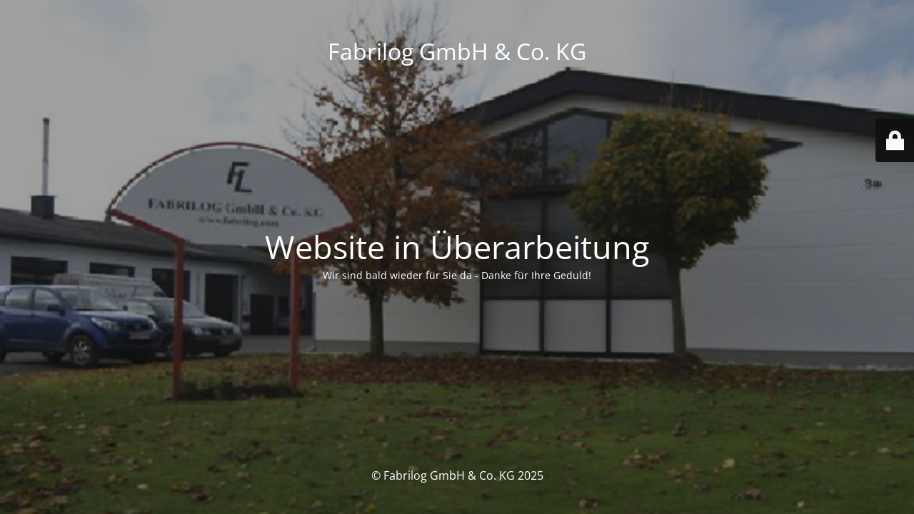

--- FILE ---
content_type: text/html; charset=UTF-8
request_url: https://www.fabrilog.com/
body_size: 2001
content:
<!DOCTYPE html>
<html lang="de">
<head>
	<meta charset="UTF-8" />
	<title>Website in Überarbeitung</title>	<link rel="icon" href="https://www.fabrilog.com/wp-content/uploads/2018/12/favicon-150x150.png" sizes="32x32" />
<link rel="icon" href="https://www.fabrilog.com/wp-content/uploads/2018/12/favicon-300x300.png" sizes="192x192" />
<link rel="apple-touch-icon" href="https://www.fabrilog.com/wp-content/uploads/2018/12/favicon-300x300.png" />
<meta name="msapplication-TileImage" content="https://www.fabrilog.com/wp-content/uploads/2018/12/favicon-300x300.png" />
	<meta name="viewport" content="width=device-width, maximum-scale=1, initial-scale=1, minimum-scale=1">
	<meta name="description" content=""/>
	<meta http-equiv="X-UA-Compatible" content="" />
	<meta property="og:site_name" content="Fabrilog GmbH &amp; Co. KG - "/>
	<meta property="og:title" content="Website in Überarbeitung"/>
	<meta property="og:type" content="Maintenance"/>
	<meta property="og:url" content="https://www.fabrilog.com"/>
	<meta property="og:description" content="Wir sind bald wieder für Sie da - Danke für Ihre Geduld!"/>
		<link rel="profile" href="http://gmpg.org/xfn/11" />
	<link rel="pingback" href="https://www.fabrilog.com/xmlrpc.php" />
	<link rel='stylesheet' id='mtnc-style-css' href='https://www.fabrilog.com/wp-content/plugins/maintenance/load/css/style.css?ver=1768838586' media='all' />
<link rel='stylesheet' id='mtnc-fonts-css' href='https://www.fabrilog.com/wp-content/plugins/maintenance/load/css/fonts.css?ver=1768838586' media='all' />
<style type="text/css">body {background-color: #111111}.preloader {background-color: #111111}body {font-family: Open Sans; }.site-title, .preloader i, .login-form, .login-form a.lost-pass, .btn-open-login-form, .site-content, .user-content-wrapper, .user-content, footer, .maintenance a{color: #ffffff;} a.close-user-content, #mailchimp-box form input[type="submit"], .login-form input#submit.button  {border-color:#ffffff} input[type="submit"]:hover{background-color:#ffffff} input:-webkit-autofill, input:-webkit-autofill:focus{-webkit-text-fill-color:#ffffff} body &gt; .login-form-container{background-color:#111111}.btn-open-login-form{background-color:#111111}input:-webkit-autofill, input:-webkit-autofill:focus{-webkit-box-shadow:0 0 0 50px #111111 inset}input[type='submit']:hover{color:#111111} #custom-subscribe #submit-subscribe:before{background-color:#111111} </style>    
    <!--[if IE]><script type="text/javascript" src="https://www.fabrilog.com/wp-content/plugins/maintenance/load/js/jquery.backstretch.min.js"></script><![endif]--><link rel="stylesheet" href="//www.fabrilog.com/wp-content/uploads/omgf/omgf-stylesheet-121/omgf-stylesheet-121.css?ver=1660656597"></head>

<body class="maintenance ">

<div class="main-container">
	<div class="preloader"><i class="fi-widget" aria-hidden="true"></i></div>	<div id="wrapper">
		<div class="center logotype">
			<header>
				<div class="logo-box istext" rel="home"><h1 class="site-title">Fabrilog GmbH &amp; Co. KG</h1></div>			</header>
		</div>
		<div id="content" class="site-content">
			<div class="center">
                <h2 class="heading font-center" style="font-weight:300;font-style:normal">Website in Überarbeitung</h2><div class="description" style="font-weight:300;font-style:normal"><p>Wir sind bald wieder für Sie da - Danke für Ihre Geduld!</p>
</div>			</div>
		</div>
	</div> <!-- end wrapper -->
	<footer>
		<div class="center">
			<div style="font-weight:300;font-style:normal">© Fabrilog GmbH &amp; Co. KG 2025</div>		</div>
	</footer>
					<picture class="bg-img">
						<img class="skip-lazy" src="https://www.fabrilog.com/wp-content/uploads/2018/12/fabrilog-fabrikant-logistik-industrielle_produktion-maschinen-konsumgueterherstellung-teilfertigung-baugruppen-montage-anlagentechnik-sondermaschinenbau-morsbach-lichtenberg-firmensitz-5.jpg">
		</picture>
	</div>

	<div class="login-form-container">
		<input type="hidden" id="mtnc_login_check" name="mtnc_login_check" value="adaf64057e" /><input type="hidden" name="_wp_http_referer" value="/" /><form id="login-form" class="login-form" method="post"><label>Benutzeranmeldung</label><span class="login-error"></span><span class="licon user-icon"><input type="text" name="log" id="log" value="" size="20" class="input username" placeholder="Benutzername" /></span><span class="picon pass-icon"><input type="password" name="pwd" id="login_password" value="" size="20" class="input password" placeholder="Passwort" /></span><a class="lost-pass" href="https://www.fabrilog.com/wp-login.php?action=lostpassword">Passwort zurücksetzen</a><input type="submit" class="button" name="submit" id="submit" value="Anmelden" /><input type="hidden" name="is_custom_login" value="1" /><input type="hidden" id="mtnc_login_check" name="mtnc_login_check" value="adaf64057e" /><input type="hidden" name="_wp_http_referer" value="/" /></form>		    <div id="btn-open-login-form" class="btn-open-login-form">
        <i class="fi-lock"></i>

    </div>
    <div id="btn-sound" class="btn-open-login-form sound">
        <i id="value_botton" class="fa fa-volume-off" aria-hidden="true"></i>
    </div>
    	</div>
<script src="https://www.fabrilog.com/wp-includes/js/jquery/jquery.min.js?ver=3.7.1" id="jquery-core-js"></script>
<script id="_frontend-js-extra">
var mtnc_front_options = {"body_bg":"https://www.fabrilog.com/wp-content/uploads/2018/12/fabrilog-fabrikant-logistik-industrielle_produktion-maschinen-konsumgueterherstellung-teilfertigung-baugruppen-montage-anlagentechnik-sondermaschinenbau-morsbach-lichtenberg-firmensitz-5.jpg","gallery_array":[],"blur_intensity":"5","font_link":["Open Sans:300,300italic,regular,italic,600,600italic,700,700italic,800,800italic:300"]};
//# sourceURL=_frontend-js-extra
</script>
<script src="https://www.fabrilog.com/wp-content/plugins/maintenance/load/js/jquery.frontend.js?ver=1768838586" id="_frontend-js"></script>

</body>
</html>
